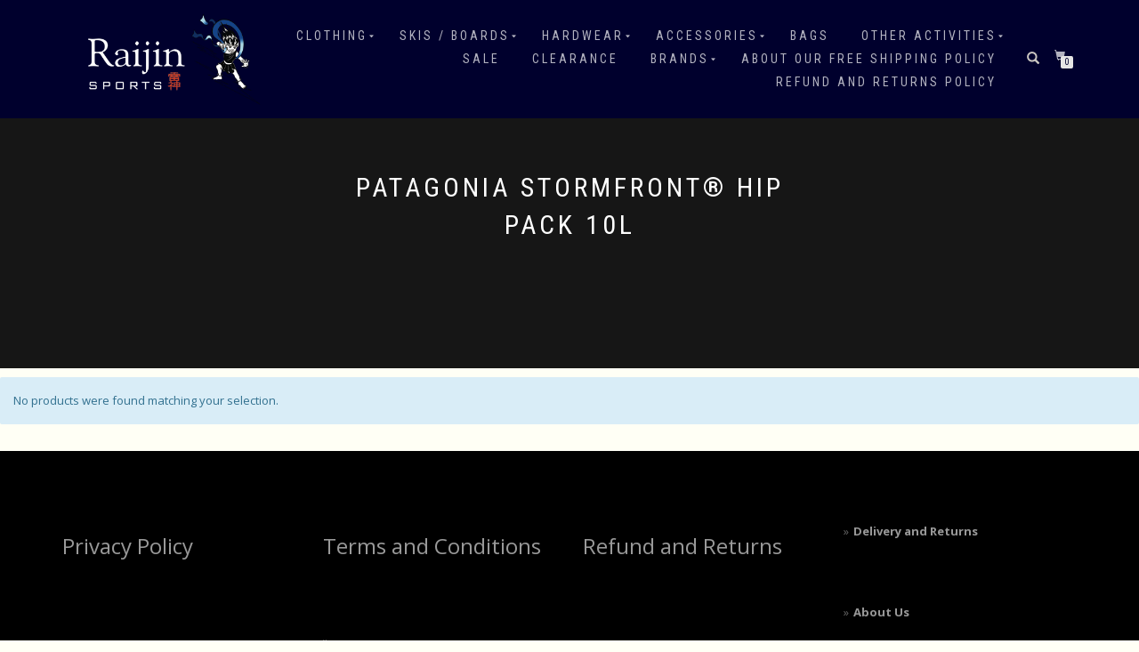

--- FILE ---
content_type: text/html; charset=UTF-8
request_url: https://raijinsports.co.uk/product-tag/patagonia-stormfront-hip-pack-10l/
body_size: 11886
content:
<!DOCTYPE html>
<html lang="en-GB">
<head>
<meta charset="UTF-8">
<meta name="viewport" content="width=device-width, initial-scale=1, maximum-scale=1">
<link rel="profile" href="http://gmpg.org/xfn/11">

<title>PATAGONIA STORMFRONT® HIP PACK 10L &#8211; Raijin Sports Online Shop</title>
<meta name='robots' content='max-image-preview:large' />
<link rel="alternate" type="application/rss+xml" title="Raijin Sports Online Shop &raquo; Feed" href="https://raijinsports.co.uk/feed/" />
<link rel="alternate" type="application/rss+xml" title="Raijin Sports Online Shop &raquo; Comments Feed" href="https://raijinsports.co.uk/comments/feed/" />
<link rel="alternate" type="application/rss+xml" title="Raijin Sports Online Shop &raquo; PATAGONIA STORMFRONT® HIP PACK 10L Tag Feed" href="https://raijinsports.co.uk/product-tag/patagonia-stormfront-hip-pack-10l/feed/" />
<style id='wp-img-auto-sizes-contain-inline-css' type='text/css'>
img:is([sizes=auto i],[sizes^="auto," i]){contain-intrinsic-size:3000px 1500px}
/*# sourceURL=wp-img-auto-sizes-contain-inline-css */
</style>
<style id='wp-emoji-styles-inline-css' type='text/css'>

	img.wp-smiley, img.emoji {
		display: inline !important;
		border: none !important;
		box-shadow: none !important;
		height: 1em !important;
		width: 1em !important;
		margin: 0 0.07em !important;
		vertical-align: -0.1em !important;
		background: none !important;
		padding: 0 !important;
	}
/*# sourceURL=wp-emoji-styles-inline-css */
</style>
<style id='wp-block-library-inline-css' type='text/css'>
:root{--wp-block-synced-color:#7a00df;--wp-block-synced-color--rgb:122,0,223;--wp-bound-block-color:var(--wp-block-synced-color);--wp-editor-canvas-background:#ddd;--wp-admin-theme-color:#007cba;--wp-admin-theme-color--rgb:0,124,186;--wp-admin-theme-color-darker-10:#006ba1;--wp-admin-theme-color-darker-10--rgb:0,107,160.5;--wp-admin-theme-color-darker-20:#005a87;--wp-admin-theme-color-darker-20--rgb:0,90,135;--wp-admin-border-width-focus:2px}@media (min-resolution:192dpi){:root{--wp-admin-border-width-focus:1.5px}}.wp-element-button{cursor:pointer}:root .has-very-light-gray-background-color{background-color:#eee}:root .has-very-dark-gray-background-color{background-color:#313131}:root .has-very-light-gray-color{color:#eee}:root .has-very-dark-gray-color{color:#313131}:root .has-vivid-green-cyan-to-vivid-cyan-blue-gradient-background{background:linear-gradient(135deg,#00d084,#0693e3)}:root .has-purple-crush-gradient-background{background:linear-gradient(135deg,#34e2e4,#4721fb 50%,#ab1dfe)}:root .has-hazy-dawn-gradient-background{background:linear-gradient(135deg,#faaca8,#dad0ec)}:root .has-subdued-olive-gradient-background{background:linear-gradient(135deg,#fafae1,#67a671)}:root .has-atomic-cream-gradient-background{background:linear-gradient(135deg,#fdd79a,#004a59)}:root .has-nightshade-gradient-background{background:linear-gradient(135deg,#330968,#31cdcf)}:root .has-midnight-gradient-background{background:linear-gradient(135deg,#020381,#2874fc)}:root{--wp--preset--font-size--normal:16px;--wp--preset--font-size--huge:42px}.has-regular-font-size{font-size:1em}.has-larger-font-size{font-size:2.625em}.has-normal-font-size{font-size:var(--wp--preset--font-size--normal)}.has-huge-font-size{font-size:var(--wp--preset--font-size--huge)}.has-text-align-center{text-align:center}.has-text-align-left{text-align:left}.has-text-align-right{text-align:right}.has-fit-text{white-space:nowrap!important}#end-resizable-editor-section{display:none}.aligncenter{clear:both}.items-justified-left{justify-content:flex-start}.items-justified-center{justify-content:center}.items-justified-right{justify-content:flex-end}.items-justified-space-between{justify-content:space-between}.screen-reader-text{border:0;clip-path:inset(50%);height:1px;margin:-1px;overflow:hidden;padding:0;position:absolute;width:1px;word-wrap:normal!important}.screen-reader-text:focus{background-color:#ddd;clip-path:none;color:#444;display:block;font-size:1em;height:auto;left:5px;line-height:normal;padding:15px 23px 14px;text-decoration:none;top:5px;width:auto;z-index:100000}html :where(.has-border-color){border-style:solid}html :where([style*=border-top-color]){border-top-style:solid}html :where([style*=border-right-color]){border-right-style:solid}html :where([style*=border-bottom-color]){border-bottom-style:solid}html :where([style*=border-left-color]){border-left-style:solid}html :where([style*=border-width]){border-style:solid}html :where([style*=border-top-width]){border-top-style:solid}html :where([style*=border-right-width]){border-right-style:solid}html :where([style*=border-bottom-width]){border-bottom-style:solid}html :where([style*=border-left-width]){border-left-style:solid}html :where(img[class*=wp-image-]){height:auto;max-width:100%}:where(figure){margin:0 0 1em}html :where(.is-position-sticky){--wp-admin--admin-bar--position-offset:var(--wp-admin--admin-bar--height,0px)}@media screen and (max-width:600px){html :where(.is-position-sticky){--wp-admin--admin-bar--position-offset:0px}}

/*# sourceURL=wp-block-library-inline-css */
</style><style id='wp-block-heading-inline-css' type='text/css'>
h1:where(.wp-block-heading).has-background,h2:where(.wp-block-heading).has-background,h3:where(.wp-block-heading).has-background,h4:where(.wp-block-heading).has-background,h5:where(.wp-block-heading).has-background,h6:where(.wp-block-heading).has-background{padding:1.25em 2.375em}h1.has-text-align-left[style*=writing-mode]:where([style*=vertical-lr]),h1.has-text-align-right[style*=writing-mode]:where([style*=vertical-rl]),h2.has-text-align-left[style*=writing-mode]:where([style*=vertical-lr]),h2.has-text-align-right[style*=writing-mode]:where([style*=vertical-rl]),h3.has-text-align-left[style*=writing-mode]:where([style*=vertical-lr]),h3.has-text-align-right[style*=writing-mode]:where([style*=vertical-rl]),h4.has-text-align-left[style*=writing-mode]:where([style*=vertical-lr]),h4.has-text-align-right[style*=writing-mode]:where([style*=vertical-rl]),h5.has-text-align-left[style*=writing-mode]:where([style*=vertical-lr]),h5.has-text-align-right[style*=writing-mode]:where([style*=vertical-rl]),h6.has-text-align-left[style*=writing-mode]:where([style*=vertical-lr]),h6.has-text-align-right[style*=writing-mode]:where([style*=vertical-rl]){rotate:180deg}
/*# sourceURL=https://raijinsports.co.uk/wp-includes/blocks/heading/style.min.css */
</style>
<style id='wp-block-list-inline-css' type='text/css'>
ol,ul{box-sizing:border-box}:root :where(.wp-block-list.has-background){padding:1.25em 2.375em}
/*# sourceURL=https://raijinsports.co.uk/wp-includes/blocks/list/style.min.css */
</style>
<link rel='stylesheet' id='wc-blocks-style-css' href='https://raijinsports.co.uk/wp-content/plugins/woocommerce/assets/client/blocks/wc-blocks.css?ver=wc-10.4.3' type='text/css' media='all' />
<style id='global-styles-inline-css' type='text/css'>
:root{--wp--preset--aspect-ratio--square: 1;--wp--preset--aspect-ratio--4-3: 4/3;--wp--preset--aspect-ratio--3-4: 3/4;--wp--preset--aspect-ratio--3-2: 3/2;--wp--preset--aspect-ratio--2-3: 2/3;--wp--preset--aspect-ratio--16-9: 16/9;--wp--preset--aspect-ratio--9-16: 9/16;--wp--preset--color--black: #000000;--wp--preset--color--cyan-bluish-gray: #abb8c3;--wp--preset--color--white: #ffffff;--wp--preset--color--pale-pink: #f78da7;--wp--preset--color--vivid-red: #cf2e2e;--wp--preset--color--luminous-vivid-orange: #ff6900;--wp--preset--color--luminous-vivid-amber: #fcb900;--wp--preset--color--light-green-cyan: #7bdcb5;--wp--preset--color--vivid-green-cyan: #00d084;--wp--preset--color--pale-cyan-blue: #8ed1fc;--wp--preset--color--vivid-cyan-blue: #0693e3;--wp--preset--color--vivid-purple: #9b51e0;--wp--preset--gradient--vivid-cyan-blue-to-vivid-purple: linear-gradient(135deg,rgb(6,147,227) 0%,rgb(155,81,224) 100%);--wp--preset--gradient--light-green-cyan-to-vivid-green-cyan: linear-gradient(135deg,rgb(122,220,180) 0%,rgb(0,208,130) 100%);--wp--preset--gradient--luminous-vivid-amber-to-luminous-vivid-orange: linear-gradient(135deg,rgb(252,185,0) 0%,rgb(255,105,0) 100%);--wp--preset--gradient--luminous-vivid-orange-to-vivid-red: linear-gradient(135deg,rgb(255,105,0) 0%,rgb(207,46,46) 100%);--wp--preset--gradient--very-light-gray-to-cyan-bluish-gray: linear-gradient(135deg,rgb(238,238,238) 0%,rgb(169,184,195) 100%);--wp--preset--gradient--cool-to-warm-spectrum: linear-gradient(135deg,rgb(74,234,220) 0%,rgb(151,120,209) 20%,rgb(207,42,186) 40%,rgb(238,44,130) 60%,rgb(251,105,98) 80%,rgb(254,248,76) 100%);--wp--preset--gradient--blush-light-purple: linear-gradient(135deg,rgb(255,206,236) 0%,rgb(152,150,240) 100%);--wp--preset--gradient--blush-bordeaux: linear-gradient(135deg,rgb(254,205,165) 0%,rgb(254,45,45) 50%,rgb(107,0,62) 100%);--wp--preset--gradient--luminous-dusk: linear-gradient(135deg,rgb(255,203,112) 0%,rgb(199,81,192) 50%,rgb(65,88,208) 100%);--wp--preset--gradient--pale-ocean: linear-gradient(135deg,rgb(255,245,203) 0%,rgb(182,227,212) 50%,rgb(51,167,181) 100%);--wp--preset--gradient--electric-grass: linear-gradient(135deg,rgb(202,248,128) 0%,rgb(113,206,126) 100%);--wp--preset--gradient--midnight: linear-gradient(135deg,rgb(2,3,129) 0%,rgb(40,116,252) 100%);--wp--preset--font-size--small: 13px;--wp--preset--font-size--medium: 20px;--wp--preset--font-size--large: 36px;--wp--preset--font-size--x-large: 42px;--wp--preset--spacing--20: 0.44rem;--wp--preset--spacing--30: 0.67rem;--wp--preset--spacing--40: 1rem;--wp--preset--spacing--50: 1.5rem;--wp--preset--spacing--60: 2.25rem;--wp--preset--spacing--70: 3.38rem;--wp--preset--spacing--80: 5.06rem;--wp--preset--shadow--natural: 6px 6px 9px rgba(0, 0, 0, 0.2);--wp--preset--shadow--deep: 12px 12px 50px rgba(0, 0, 0, 0.4);--wp--preset--shadow--sharp: 6px 6px 0px rgba(0, 0, 0, 0.2);--wp--preset--shadow--outlined: 6px 6px 0px -3px rgb(255, 255, 255), 6px 6px rgb(0, 0, 0);--wp--preset--shadow--crisp: 6px 6px 0px rgb(0, 0, 0);}:where(.is-layout-flex){gap: 0.5em;}:where(.is-layout-grid){gap: 0.5em;}body .is-layout-flex{display: flex;}.is-layout-flex{flex-wrap: wrap;align-items: center;}.is-layout-flex > :is(*, div){margin: 0;}body .is-layout-grid{display: grid;}.is-layout-grid > :is(*, div){margin: 0;}:where(.wp-block-columns.is-layout-flex){gap: 2em;}:where(.wp-block-columns.is-layout-grid){gap: 2em;}:where(.wp-block-post-template.is-layout-flex){gap: 1.25em;}:where(.wp-block-post-template.is-layout-grid){gap: 1.25em;}.has-black-color{color: var(--wp--preset--color--black) !important;}.has-cyan-bluish-gray-color{color: var(--wp--preset--color--cyan-bluish-gray) !important;}.has-white-color{color: var(--wp--preset--color--white) !important;}.has-pale-pink-color{color: var(--wp--preset--color--pale-pink) !important;}.has-vivid-red-color{color: var(--wp--preset--color--vivid-red) !important;}.has-luminous-vivid-orange-color{color: var(--wp--preset--color--luminous-vivid-orange) !important;}.has-luminous-vivid-amber-color{color: var(--wp--preset--color--luminous-vivid-amber) !important;}.has-light-green-cyan-color{color: var(--wp--preset--color--light-green-cyan) !important;}.has-vivid-green-cyan-color{color: var(--wp--preset--color--vivid-green-cyan) !important;}.has-pale-cyan-blue-color{color: var(--wp--preset--color--pale-cyan-blue) !important;}.has-vivid-cyan-blue-color{color: var(--wp--preset--color--vivid-cyan-blue) !important;}.has-vivid-purple-color{color: var(--wp--preset--color--vivid-purple) !important;}.has-black-background-color{background-color: var(--wp--preset--color--black) !important;}.has-cyan-bluish-gray-background-color{background-color: var(--wp--preset--color--cyan-bluish-gray) !important;}.has-white-background-color{background-color: var(--wp--preset--color--white) !important;}.has-pale-pink-background-color{background-color: var(--wp--preset--color--pale-pink) !important;}.has-vivid-red-background-color{background-color: var(--wp--preset--color--vivid-red) !important;}.has-luminous-vivid-orange-background-color{background-color: var(--wp--preset--color--luminous-vivid-orange) !important;}.has-luminous-vivid-amber-background-color{background-color: var(--wp--preset--color--luminous-vivid-amber) !important;}.has-light-green-cyan-background-color{background-color: var(--wp--preset--color--light-green-cyan) !important;}.has-vivid-green-cyan-background-color{background-color: var(--wp--preset--color--vivid-green-cyan) !important;}.has-pale-cyan-blue-background-color{background-color: var(--wp--preset--color--pale-cyan-blue) !important;}.has-vivid-cyan-blue-background-color{background-color: var(--wp--preset--color--vivid-cyan-blue) !important;}.has-vivid-purple-background-color{background-color: var(--wp--preset--color--vivid-purple) !important;}.has-black-border-color{border-color: var(--wp--preset--color--black) !important;}.has-cyan-bluish-gray-border-color{border-color: var(--wp--preset--color--cyan-bluish-gray) !important;}.has-white-border-color{border-color: var(--wp--preset--color--white) !important;}.has-pale-pink-border-color{border-color: var(--wp--preset--color--pale-pink) !important;}.has-vivid-red-border-color{border-color: var(--wp--preset--color--vivid-red) !important;}.has-luminous-vivid-orange-border-color{border-color: var(--wp--preset--color--luminous-vivid-orange) !important;}.has-luminous-vivid-amber-border-color{border-color: var(--wp--preset--color--luminous-vivid-amber) !important;}.has-light-green-cyan-border-color{border-color: var(--wp--preset--color--light-green-cyan) !important;}.has-vivid-green-cyan-border-color{border-color: var(--wp--preset--color--vivid-green-cyan) !important;}.has-pale-cyan-blue-border-color{border-color: var(--wp--preset--color--pale-cyan-blue) !important;}.has-vivid-cyan-blue-border-color{border-color: var(--wp--preset--color--vivid-cyan-blue) !important;}.has-vivid-purple-border-color{border-color: var(--wp--preset--color--vivid-purple) !important;}.has-vivid-cyan-blue-to-vivid-purple-gradient-background{background: var(--wp--preset--gradient--vivid-cyan-blue-to-vivid-purple) !important;}.has-light-green-cyan-to-vivid-green-cyan-gradient-background{background: var(--wp--preset--gradient--light-green-cyan-to-vivid-green-cyan) !important;}.has-luminous-vivid-amber-to-luminous-vivid-orange-gradient-background{background: var(--wp--preset--gradient--luminous-vivid-amber-to-luminous-vivid-orange) !important;}.has-luminous-vivid-orange-to-vivid-red-gradient-background{background: var(--wp--preset--gradient--luminous-vivid-orange-to-vivid-red) !important;}.has-very-light-gray-to-cyan-bluish-gray-gradient-background{background: var(--wp--preset--gradient--very-light-gray-to-cyan-bluish-gray) !important;}.has-cool-to-warm-spectrum-gradient-background{background: var(--wp--preset--gradient--cool-to-warm-spectrum) !important;}.has-blush-light-purple-gradient-background{background: var(--wp--preset--gradient--blush-light-purple) !important;}.has-blush-bordeaux-gradient-background{background: var(--wp--preset--gradient--blush-bordeaux) !important;}.has-luminous-dusk-gradient-background{background: var(--wp--preset--gradient--luminous-dusk) !important;}.has-pale-ocean-gradient-background{background: var(--wp--preset--gradient--pale-ocean) !important;}.has-electric-grass-gradient-background{background: var(--wp--preset--gradient--electric-grass) !important;}.has-midnight-gradient-background{background: var(--wp--preset--gradient--midnight) !important;}.has-small-font-size{font-size: var(--wp--preset--font-size--small) !important;}.has-medium-font-size{font-size: var(--wp--preset--font-size--medium) !important;}.has-large-font-size{font-size: var(--wp--preset--font-size--large) !important;}.has-x-large-font-size{font-size: var(--wp--preset--font-size--x-large) !important;}
/*# sourceURL=global-styles-inline-css */
</style>

<style id='classic-theme-styles-inline-css' type='text/css'>
/*! This file is auto-generated */
.wp-block-button__link{color:#fff;background-color:#32373c;border-radius:9999px;box-shadow:none;text-decoration:none;padding:calc(.667em + 2px) calc(1.333em + 2px);font-size:1.125em}.wp-block-file__button{background:#32373c;color:#fff;text-decoration:none}
/*# sourceURL=/wp-includes/css/classic-themes.min.css */
</style>
<style id='woocommerce-inline-inline-css' type='text/css'>
.woocommerce form .form-row .required { visibility: visible; }
/*# sourceURL=woocommerce-inline-inline-css */
</style>
<link rel='stylesheet' id='bootstrap-css' href='https://raijinsports.co.uk/wp-content/themes/shop-isle-pro/assets/bootstrap/css/bootstrap.min.css?ver=20120208' type='text/css' media='all' />
<link rel='stylesheet' id='magnific-popup-css' href='https://raijinsports.co.uk/wp-content/themes/shop-isle-pro/assets/css/vendor/magnific-popup.min.css?ver=20120208' type='text/css' media='all' />
<link rel='stylesheet' id='flexslider-css' href='https://raijinsports.co.uk/wp-content/themes/shop-isle-pro/assets/css/vendor/flexslider.min.css?ver=20120208' type='text/css' media='all' />
<link rel='stylesheet' id='owl-carousel-css' href='https://raijinsports.co.uk/wp-content/themes/shop-isle-pro/assets/css/vendor/owl.carousel.min.css?ver=2.1.7' type='text/css' media='all' />
<link rel='stylesheet' id='shop-isle-animate-css' href='https://raijinsports.co.uk/wp-content/themes/shop-isle-pro/assets/css/vendor/animate.min.css?ver=20120208' type='text/css' media='all' />
<link rel='stylesheet' id='shop-isle-main-style-css' href='https://raijinsports.co.uk/wp-content/themes/shop-isle-pro/assets/css/style.min.css?ver=2.2.56' type='text/css' media='all' />
<link rel='stylesheet' id='shop-isle-style-css' href='https://raijinsports.co.uk/wp-content/themes/shop-isle-pro/style.css?ver=2.2.56' type='text/css' media='all' />
<link rel='stylesheet' id='shop-isle-woocommerce-brands-style-css' href='https://raijinsports.co.uk/wp-content/themes/shop-isle-pro/inc/woocommerce/css/brands.css?ver=6.9' type='text/css' media='all' />
<link rel='stylesheet' id='shop-isle-woocommerce-style1-css' href='https://raijinsports.co.uk/wp-content/themes/shop-isle-pro/inc/woocommerce/css/woocommerce.css?ver=11' type='text/css' media='all' />
<script type="text/javascript" src="https://raijinsports.co.uk/wp-includes/js/jquery/jquery.min.js?ver=3.7.1" id="jquery-core-js"></script>
<script type="text/javascript" src="https://raijinsports.co.uk/wp-includes/js/jquery/jquery-migrate.min.js?ver=3.4.1" id="jquery-migrate-js"></script>
<script type="text/javascript" src="https://raijinsports.co.uk/wp-content/plugins/woocommerce/assets/js/jquery-blockui/jquery.blockUI.min.js?ver=2.7.0-wc.10.4.3" id="wc-jquery-blockui-js" defer="defer" data-wp-strategy="defer"></script>
<script type="text/javascript" id="wc-add-to-cart-js-extra">
/* <![CDATA[ */
var wc_add_to_cart_params = {"ajax_url":"/wp-admin/admin-ajax.php","wc_ajax_url":"/?wc-ajax=%%endpoint%%","i18n_view_cart":"View basket","cart_url":"https://raijinsports.co.uk/cart/","is_cart":"","cart_redirect_after_add":"yes"};
//# sourceURL=wc-add-to-cart-js-extra
/* ]]> */
</script>
<script type="text/javascript" src="https://raijinsports.co.uk/wp-content/plugins/woocommerce/assets/js/frontend/add-to-cart.min.js?ver=10.4.3" id="wc-add-to-cart-js" defer="defer" data-wp-strategy="defer"></script>
<script type="text/javascript" src="https://raijinsports.co.uk/wp-content/plugins/woocommerce/assets/js/js-cookie/js.cookie.min.js?ver=2.1.4-wc.10.4.3" id="wc-js-cookie-js" defer="defer" data-wp-strategy="defer"></script>
<script type="text/javascript" id="woocommerce-js-extra">
/* <![CDATA[ */
var woocommerce_params = {"ajax_url":"/wp-admin/admin-ajax.php","wc_ajax_url":"/?wc-ajax=%%endpoint%%","i18n_password_show":"Show password","i18n_password_hide":"Hide password"};
//# sourceURL=woocommerce-js-extra
/* ]]> */
</script>
<script type="text/javascript" src="https://raijinsports.co.uk/wp-content/plugins/woocommerce/assets/js/frontend/woocommerce.min.js?ver=10.4.3" id="woocommerce-js" defer="defer" data-wp-strategy="defer"></script>
<script type="text/javascript" id="WCPAY_ASSETS-js-extra">
/* <![CDATA[ */
var wcpayAssets = {"url":"https://raijinsports.co.uk/wp-content/plugins/woocommerce-payments/dist/"};
//# sourceURL=WCPAY_ASSETS-js-extra
/* ]]> */
</script>
<link rel="https://api.w.org/" href="https://raijinsports.co.uk/wp-json/" /><link rel="alternate" title="JSON" type="application/json" href="https://raijinsports.co.uk/wp-json/wp/v2/product_tag/1153" /><link rel="EditURI" type="application/rsd+xml" title="RSD" href="https://raijinsports.co.uk/xmlrpc.php?rsd" />
<meta name="generator" content="WordPress 6.9" />
<meta name="generator" content="WooCommerce 10.4.3" />
<style>[class*=" icon-oc-"],[class^=icon-oc-]{speak:none;font-style:normal;font-weight:400;font-variant:normal;text-transform:none;line-height:1;-webkit-font-smoothing:antialiased;-moz-osx-font-smoothing:grayscale}.icon-oc-one-com-white-32px-fill:before{content:"901"}.icon-oc-one-com:before{content:"900"}#one-com-icon,.toplevel_page_onecom-wp .wp-menu-image{speak:none;display:flex;align-items:center;justify-content:center;text-transform:none;line-height:1;-webkit-font-smoothing:antialiased;-moz-osx-font-smoothing:grayscale}.onecom-wp-admin-bar-item>a,.toplevel_page_onecom-wp>.wp-menu-name{font-size:16px;font-weight:400;line-height:1}.toplevel_page_onecom-wp>.wp-menu-name img{width:69px;height:9px;}.wp-submenu-wrap.wp-submenu>.wp-submenu-head>img{width:88px;height:auto}.onecom-wp-admin-bar-item>a img{height:7px!important}.onecom-wp-admin-bar-item>a img,.toplevel_page_onecom-wp>.wp-menu-name img{opacity:.8}.onecom-wp-admin-bar-item.hover>a img,.toplevel_page_onecom-wp.wp-has-current-submenu>.wp-menu-name img,li.opensub>a.toplevel_page_onecom-wp>.wp-menu-name img{opacity:1}#one-com-icon:before,.onecom-wp-admin-bar-item>a:before,.toplevel_page_onecom-wp>.wp-menu-image:before{content:'';position:static!important;background-color:rgba(240,245,250,.4);border-radius:102px;width:18px;height:18px;padding:0!important}.onecom-wp-admin-bar-item>a:before{width:14px;height:14px}.onecom-wp-admin-bar-item.hover>a:before,.toplevel_page_onecom-wp.opensub>a>.wp-menu-image:before,.toplevel_page_onecom-wp.wp-has-current-submenu>.wp-menu-image:before{background-color:#76b82a}.onecom-wp-admin-bar-item>a{display:inline-flex!important;align-items:center;justify-content:center}#one-com-logo-wrapper{font-size:4em}#one-com-icon{vertical-align:middle}.imagify-welcome{display:none !important;}</style><style id="shop_isle_customizr_pallete" type="text/css">body, section#latest .amount, section.home-product-slider .amount, section.shortcodes .amount { font-size:13px}
			.navbar-custom,
			.header-shopping-cart,
			.navbar-custom .sub-menu, 
			.navbar-custom .children,
			.onsale,
		    .header-search-input{
				background: rgba(219,158,54,.9);
			}
			.shop_isle_footer_sidebar,
			 footer.footer {
				background-color: rgb(219, 158, 54) !important;
			}
			.page .navbar-custom {
				background: rgba(219,158,54,.9) !important;
			}
		
			.module-title,
			.widget .widget-title,
			 .post-title a,
			 .single-product .product_title,
			 .related.products h2, 
			 .upsells.products h2 {
				color: rgb(16, 91, 99);
			}
		
			body,
			a,
			.main,
			.module-subtitle {
				color: rgb(16, 91, 99);
			}
			.widget_calendar thead th {
				background: rgb(16, 91, 99);
			}
		
			.product .product-button-wrap .add_to_cart_button, 
			ul.products li.product .product-button-wrap .button.product_type_simple, 
			.shop-item .product-button-wrap .add_to_cart_button,
			.btn.btn-b,
			#comments input[type="submit"], 
			button[type="submit"],
			#comments input[type="submit"]:hover, 
			button[type="submit"]:hover,
			#payment .place-order .button,
			table.cart td.actions input[name="update_cart"],
			.wc-proceed-to-checkout .button.checkout-button:hover,
			.wc-proceed-to-checkout .button.checkout-button,
		    .header-shopping-cart .widget_shopping_cart p.buttons a,
		    .shop-item .product-button-wrap .product_type_simple,
		    ul.products li.product .product-button-wrap .product_type_variable,
	        ul.products li.product .product-button-wrap .button.product_type_grouped, 
	        .shop-item .product-button-wrap .button.product_type_grouped, 
	        .shop-item .product-button-wrap .button.product_type_variable, 
	        ul.products li.product .product-button-wrap .product_type_variable,
	        .widget input[type=submit],
			.widget button[type=submit],
			.widget_shopping_cart_content .buttons a,
			.widget_price_filter .ui-slider .ui-slider-handle {
				background: rgb(189, 73, 50);
			}
			.product .product-button-wrap .add_to_cart_button:hover, 
			ul.products li.product .product-button-wrap .button.product_type_simple:hover, 
			.shop-item .product-button-wrap .add_to_cart_button:hover,
			.btn.btn-b:hover,
		    .header-shopping-cart .widget_shopping_cart p.buttons a:hover,
		    ul.products li.product .product-button-wrap .product_type_variable:hover.
            ul.products li.product .product-button-wrap .button.product_type_grouped:hover, 
	        .shop-item .product-button-wrap .button.product_type_grouped:hover, 
	        .shop-item .product-button-wrap .button.product_type_variable:hover,
	        .widget input[type=submit]:hover,
			.widget button[type=submit]:hover,
			.widget_shopping_cart_content .buttons a:hover, 
			.widget.woocommerce.widget_shopping_cart_content .button a:hover {
			    background: rgb(189, 73, 50);
			    opacity: 0.8;
			}
			a:hover {
				color: rgb(189, 73, 50);
			}
			#comments input[type="submit"]:hover, 
			button[type="submit"]:hover {
				opacity: 0.8;
			}
			.single-product div.product form.cart .button:hover,
			#payment .place-order .button:hover, 
			#payment .place-order .button:focus,
			.wc-proceed-to-checkout .button.checkout-button:hover,
			table.cart td.actions input[name="update_cart"]:hover {
				background: rgb(189, 73, 50);
				opacity: 0.8;
			}
		
			body,
			.main,
			.panel,
			.woocommerce-tabs ul.tabs li.active a {
				background-color: rgb(255, 255, 245);
			}
		
			footer.footer,
			footer.footer a,
			.bg-dark a,
		    .header-shopping-cart .widget_shopping_cart p.total,
	        .header-shopping-cart .mini_cart_item .quantity, .header-shopping-cart .mini_cart_item .quantity span,
            .header-shopping-cart .widget_shopping_cart .product_list_widget li a.remove,
            .widget_shopping_cart .product_list_widget li{
				color: rgba( 255, 255, 255, 0.6 );
			}
			footer.footer a:hover,
			.bg-dark a:hover,
			.header-shopping-cart .mini_cart_item a:hover,
			.header-shopping-cart .widget_shopping_cart .product_list_widget li a.remove:hover {
				color: #FFF;
			}
			footer.footer .divider-d {
				border-top: 1px solid rgba(32, 32, 32, 0.5);
			}
			.navbar-custom .sub-menu > li > a, 
			.navbar-custom .children > li > a,
			 .header-shopping-cart .mini_cart_item a {
				color: rgba(255, 255, 255, .7);
			}
		.page .navbar-custom, .navbar-custom, .header-shopping-cart, .navbar-custom .sub-menu, .navbar-custom .children, .header-search-input { background-color: #00002d !important; }.navbar-cart-inner .cart-item-number { color: #00002d; }.navbar-custom .nav > li > a:focus, .navbar-custom .nav > li > a:hover, .navbar-custom .nav .open > a, .navbar-custom .nav .open > a:focus, .navbar-custom .nav .open > a:hover, .navbar-custom .sub-menu > li > a:focus, .navbar-custom .sub-menu > li > a:hover, .navbar-custom .nav > li > a:hover + .dropdownmenu, .navbar-custom .nav > li > ul > li > a:hover + .dropdownmenu, .navbar-custom .nav > li.open > a + .dropdownmenu, .navbar-custom .nav > li > ul > li.open > a + .dropdownmenu, .header-search:hover .header-search-button, .navbar-cart-inner .icon-basket:hover, .header-shopping-cart .widget.woocommerce a:hover, .header-shopping-cart .widget_shopping_cart .product_list_widget li a.remove:hover, .navbar-cart-inner:hover .icon-basket, .header-shopping-cart .widget_shopping_cart p.buttons a.wc-forward:hover { color: #f2f2f2; }.shop_isle_footer_sidebar, footer.footer { background: #000000 !important; }.shop_isle_footer_sidebar, .woocommerce-Tabs-panel { background-color: #fcfcfc; }.module.module-video { padding: 130px 0px; }.shop_isle_header_title h1 a, .shop_isle_header_title h2 a { color: #ffffff; }</style>	<noscript><style>.woocommerce-product-gallery{ opacity: 1 !important; }</style></noscript>
	<style type="text/css" id="custom-background-css">
body.custom-background { background-image: url("https://raijinsports.co.uk/wp-content/uploads/2018/11/creary_r_0751_F18_BP-e1542321100723.jpg"); background-position: left top; background-size: auto; background-repeat: repeat; background-attachment: scroll; }
</style>
	<link rel="icon" href="https://raijinsports.co.uk/wp-content/uploads/2014/05/cropped-logo-new-1-32x32.png" sizes="32x32" />
<link rel="icon" href="https://raijinsports.co.uk/wp-content/uploads/2014/05/cropped-logo-new-1-192x192.png" sizes="192x192" />
<link rel="apple-touch-icon" href="https://raijinsports.co.uk/wp-content/uploads/2014/05/cropped-logo-new-1-180x180.png" />
<meta name="msapplication-TileImage" content="https://raijinsports.co.uk/wp-content/uploads/2014/05/cropped-logo-new-1-270x270.png" />
		<style type="text/css" id="wp-custom-css">
			.navbar-custom .nav li > a {
    font-size: 14px;
}		</style>
		</head>
<body class="archive tax-product_tag term-patagonia-stormfront-hip-pack-10l term-1153 custom-background wp-custom-logo wp-theme-shop-isle-pro theme-shop-isle-pro woocommerce woocommerce-page woocommerce-no-js woocommerce-active">

	
	<!-- Preloader -->
	
	<header class="header ">
			<!-- Navigation start -->
		<nav class="navbar navbar-custom navbar-fixed-top " role="navigation">

		<div class="container">
		<div class="header-container">

		<div class="navbar-header">
		<div class="shop_isle_header_title"><div class="shop-isle-header-title-inner"><a href="https://raijinsports.co.uk/" class="custom-logo-link" rel="home"><img width="350" height="176" src="https://raijinsports.co.uk/wp-content/uploads/2018/11/cropped-cropped-logo-new-white.png" class="custom-logo" alt="Raijin Sports Online Shop" decoding="async" fetchpriority="high" srcset="https://raijinsports.co.uk/wp-content/uploads/2018/11/cropped-cropped-logo-new-white.png 350w, https://raijinsports.co.uk/wp-content/uploads/2018/11/cropped-cropped-logo-new-white-300x151.png 300w" sizes="(max-width: 350px) 100vw, 350px" /></a></div></div>
						<div type="button" class="navbar-toggle" data-toggle="collapse" data-target="#custom-collapse">
							<span class="sr-only">Toggle navigation</span>
							<span class="icon-bar"></span>
							<span class="icon-bar"></span>
							<span class="icon-bar"></span>
						</div>
					</div>

					<div class="header-menu-wrap">
						<div class="collapse navbar-collapse" id="custom-collapse">

							<ul id="menu-main-category-navigation" class="nav navbar-nav navbar-right"><li id="menu-item-4688" class="menu-item menu-item-type-taxonomy menu-item-object-product_cat menu-item-has-children menu-item-4688"><a href="https://raijinsports.co.uk/product-category/clothing/">Clothing</a>
<ul class="sub-menu">
	<li id="menu-item-9184" class="menu-item menu-item-type-taxonomy menu-item-object-product_cat menu-item-has-children menu-item-9184"><a href="https://raijinsports.co.uk/product-category/men-clothing/">Men&#8217;s Clothing</a>
	<ul class="sub-menu">
		<li id="menu-item-9187" class="menu-item menu-item-type-taxonomy menu-item-object-product_cat menu-item-9187"><a href="https://raijinsports.co.uk/product-category/men-jackets/">Men&#8217;s Jackets</a></li>
		<li id="menu-item-9202" class="menu-item menu-item-type-taxonomy menu-item-object-product_cat menu-item-9202"><a href="https://raijinsports.co.uk/product-category/men-clothing/mens-down/">Men&#8217;s Down</a></li>
		<li id="menu-item-9203" class="menu-item menu-item-type-taxonomy menu-item-object-product_cat menu-item-9203"><a href="https://raijinsports.co.uk/product-category/men-jackets/men-fleece/">Men&#8217;s Fleece</a></li>
		<li id="menu-item-9204" class="menu-item menu-item-type-taxonomy menu-item-object-product_cat menu-item-9204"><a href="https://raijinsports.co.uk/product-category/men-clothing/men-t-shirts/">Men&#8217;s Tees</a></li>
		<li id="menu-item-9201" class="menu-item menu-item-type-taxonomy menu-item-object-product_cat menu-item-9201"><a href="https://raijinsports.co.uk/product-category/men-clothing/mens-base-layers/">Men&#8217;s Base layers</a></li>
		<li id="menu-item-9195" class="menu-item menu-item-type-taxonomy menu-item-object-product_cat menu-item-9195"><a href="https://raijinsports.co.uk/product-category/men-clothing/men-pants/">Men&#8217;s Pants</a></li>
	</ul>
</li>
	<li id="menu-item-9185" class="menu-item menu-item-type-taxonomy menu-item-object-product_cat menu-item-has-children menu-item-9185"><a href="https://raijinsports.co.uk/product-category/women-clothing/">Women&#8217;s Clothing</a>
	<ul class="sub-menu">
		<li id="menu-item-9189" class="menu-item menu-item-type-taxonomy menu-item-object-product_cat menu-item-9189"><a href="https://raijinsports.co.uk/product-category/women-jackets/">Women&#8217;s Jackets</a></li>
		<li id="menu-item-9206" class="menu-item menu-item-type-taxonomy menu-item-object-product_cat menu-item-9206"><a href="https://raijinsports.co.uk/product-category/women-clothing/womens-down/">Women&#8217;s Down</a></li>
		<li id="menu-item-9207" class="menu-item menu-item-type-taxonomy menu-item-object-product_cat menu-item-9207"><a href="https://raijinsports.co.uk/product-category/women-clothing/women-fleece/">Women&#8217;s Fleece</a></li>
		<li id="menu-item-9208" class="menu-item menu-item-type-taxonomy menu-item-object-product_cat menu-item-9208"><a href="https://raijinsports.co.uk/product-category/women-clothing/womens-tees/">Women&#8217;s Tees</a></li>
		<li id="menu-item-9205" class="menu-item menu-item-type-taxonomy menu-item-object-product_cat menu-item-9205"><a href="https://raijinsports.co.uk/product-category/women-clothing/womens-base-layers/">Women&#8217;s Base layers</a></li>
		<li id="menu-item-9196" class="menu-item menu-item-type-taxonomy menu-item-object-product_cat menu-item-9196"><a href="https://raijinsports.co.uk/product-category/women-pants/">Women&#8217;s Pants</a></li>
	</ul>
</li>
	<li id="menu-item-9198" class="menu-item menu-item-type-taxonomy menu-item-object-product_cat menu-item-has-children menu-item-9198"><a href="https://raijinsports.co.uk/product-category/clothing/kids-clothing/">Kid&#8217;s Clothing</a>
	<ul class="sub-menu">
		<li id="menu-item-9199" class="menu-item menu-item-type-taxonomy menu-item-object-product_cat menu-item-9199"><a href="https://raijinsports.co.uk/product-category/clothing/kids-clothing/boys-clothing/">Boy&#8217;s Clothing</a></li>
		<li id="menu-item-9200" class="menu-item menu-item-type-taxonomy menu-item-object-product_cat menu-item-9200"><a href="https://raijinsports.co.uk/product-category/clothing/kids-clothing/girls-clothing/">Girl&#8217;s Clothing</a></li>
	</ul>
</li>
	<li id="menu-item-10154" class="menu-item menu-item-type-taxonomy menu-item-object-product_cat menu-item-has-children menu-item-10154"><a href="https://raijinsports.co.uk/product-category/clothing/ski-socks-and-shoes/">Ski Socks/ Shoes</a>
	<ul class="sub-menu">
		<li id="menu-item-4731" class="menu-item menu-item-type-taxonomy menu-item-object-product_cat menu-item-4731"><a href="https://raijinsports.co.uk/product-category/clothing/shoes/ski-socks/">Ski Socks</a></li>
		<li id="menu-item-4728" class="menu-item menu-item-type-taxonomy menu-item-object-product_cat menu-item-has-children menu-item-4728"><a href="https://raijinsports.co.uk/product-category/clothing/shoes/">Shoes</a>
		<ul class="sub-menu">
			<li id="menu-item-4729" class="menu-item menu-item-type-taxonomy menu-item-object-product_cat menu-item-4729"><a href="https://raijinsports.co.uk/product-category/clothing/shoes/shoes-for-men/">Shoes For Men</a></li>
			<li id="menu-item-4730" class="menu-item menu-item-type-taxonomy menu-item-object-product_cat menu-item-4730"><a href="https://raijinsports.co.uk/product-category/clothing/shoes/shoes-for-women/">Shoes For Women</a></li>
		</ul>
</li>
	</ul>
</li>
	<li id="menu-item-8288" class="menu-item menu-item-type-taxonomy menu-item-object-product_cat menu-item-8288"><a href="https://raijinsports.co.uk/product-category/clothing/headwear/beanies-hats/">Beanies/ Hats</a></li>
</ul>
</li>
<li id="menu-item-4886" class="menu-item menu-item-type-taxonomy menu-item-object-product_cat menu-item-has-children menu-item-4886"><a href="https://raijinsports.co.uk/product-category/skis-boards/">Skis / Boards</a>
<ul class="sub-menu">
	<li id="menu-item-4887" class="menu-item menu-item-type-taxonomy menu-item-object-product_cat menu-item-4887"><a href="https://raijinsports.co.uk/product-category/skis-boards/skis/">Skis</a></li>
	<li id="menu-item-4888" class="menu-item menu-item-type-taxonomy menu-item-object-product_cat menu-item-4888"><a href="https://raijinsports.co.uk/product-category/skis-boards/snowboards/">Snowboards</a></li>
</ul>
</li>
<li id="menu-item-9197" class="menu-item menu-item-type-taxonomy menu-item-object-product_cat menu-item-has-children menu-item-9197"><a href="https://raijinsports.co.uk/product-category/hardwear/">Hardwear</a>
<ul class="sub-menu">
	<li id="menu-item-4736" class="menu-item menu-item-type-taxonomy menu-item-object-product_cat menu-item-has-children menu-item-4736"><a href="https://raijinsports.co.uk/product-category/helmet-headwear/">Helmets</a>
	<ul class="sub-menu">
		<li id="menu-item-4737" class="menu-item menu-item-type-taxonomy menu-item-object-product_cat menu-item-4737"><a href="https://raijinsports.co.uk/product-category/helmet-headwear/helmet-for-men/">Helmets For Men</a></li>
		<li id="menu-item-4738" class="menu-item menu-item-type-taxonomy menu-item-object-product_cat menu-item-4738"><a href="https://raijinsports.co.uk/product-category/helmet-headwear/helmet-for-women/">Helmets For Women</a></li>
		<li id="menu-item-4739" class="menu-item menu-item-type-taxonomy menu-item-object-product_cat menu-item-4739"><a href="https://raijinsports.co.uk/product-category/helmet-headwear/helmet-for-kid/">Helmets For Kids</a></li>
	</ul>
</li>
	<li id="menu-item-4727" class="menu-item menu-item-type-taxonomy menu-item-object-product_cat menu-item-4727"><a href="https://raijinsports.co.uk/product-category/goggles/">Goggles</a></li>
</ul>
</li>
<li id="menu-item-10159" class="menu-item menu-item-type-taxonomy menu-item-object-product_cat menu-item-has-children menu-item-10159"><a href="https://raijinsports.co.uk/product-category/accessories/">Accessories</a>
<ul class="sub-menu">
	<li id="menu-item-4732" class="menu-item menu-item-type-taxonomy menu-item-object-product_cat menu-item-has-children menu-item-4732"><a href="https://raijinsports.co.uk/product-category/accessories/gloves-warmer/">Gloves</a>
	<ul class="sub-menu">
		<li id="menu-item-4733" class="menu-item menu-item-type-taxonomy menu-item-object-product_cat menu-item-4733"><a href="https://raijinsports.co.uk/product-category/accessories/gloves-warmer/gloves-for-men/" title="Gloves For Junior">Gloves For Men</a></li>
		<li id="menu-item-4734" class="menu-item menu-item-type-taxonomy menu-item-object-product_cat menu-item-4734"><a href="https://raijinsports.co.uk/product-category/accessories/gloves-warmer/gloves-for-women/">Gloves For Women</a></li>
		<li id="menu-item-4735" class="menu-item menu-item-type-taxonomy menu-item-object-product_cat menu-item-4735"><a href="https://raijinsports.co.uk/product-category/accessories/gloves-warmer/gloves-for-kids-to-juniors/">Gloves for Kids to Juniors</a></li>
	</ul>
</li>
	<li id="menu-item-10158" class="menu-item menu-item-type-taxonomy menu-item-object-product_cat menu-item-10158"><a href="https://raijinsports.co.uk/product-category/accessories/face-masks-neckwarmers/">Face Masks &amp; Neckwarmers</a></li>
</ul>
</li>
<li id="menu-item-8289" class="menu-item menu-item-type-taxonomy menu-item-object-product_cat menu-item-8289"><a href="https://raijinsports.co.uk/product-category/hardwear/bags/">Bags</a></li>
<li id="menu-item-9188" class="menu-item menu-item-type-taxonomy menu-item-object-product_cat menu-item-has-children menu-item-9188"><a href="https://raijinsports.co.uk/product-category/other-activities/">Other Activities</a>
<ul class="sub-menu">
	<li id="menu-item-4695" class="menu-item menu-item-type-taxonomy menu-item-object-product_cat menu-item-4695"><a href="https://raijinsports.co.uk/product-category/clothing/yoga/">Yoga</a></li>
	<li id="menu-item-4694" class="menu-item menu-item-type-taxonomy menu-item-object-product_cat menu-item-4694"><a href="https://raijinsports.co.uk/product-category/clothing/trail-running/">Trail Running</a></li>
	<li id="menu-item-4692" class="menu-item menu-item-type-taxonomy menu-item-object-product_cat menu-item-4692"><a href="https://raijinsports.co.uk/product-category/clothing/swim-wear/">Swim Wear</a></li>
</ul>
</li>
<li id="menu-item-6474" class="sale-menu menu-item menu-item-type-taxonomy menu-item-object-product_cat menu-item-6474"><a href="https://raijinsports.co.uk/product-category/sale-clearance/">Sale</a></li>
<li id="menu-item-8290" class="menu-item menu-item-type-taxonomy menu-item-object-product_cat menu-item-8290"><a href="https://raijinsports.co.uk/product-category/sale-clearance-2/">Clearance</a></li>
<li id="menu-item-9186" class="menu-item menu-item-type-taxonomy menu-item-object-product_cat menu-item-has-children menu-item-9186"><a href="https://raijinsports.co.uk/product-category/brands/">Brands</a>
<ul class="sub-menu">
	<li id="menu-item-9180" class="menu-item menu-item-type-taxonomy menu-item-object-product_tag menu-item-9180"><a href="https://raijinsports.co.uk/product-tag/patagonia/">Patagonia</a></li>
	<li id="menu-item-9190" class="menu-item menu-item-type-taxonomy menu-item-object-product_tag menu-item-9190"><a href="https://raijinsports.co.uk/product-tag/bolle/">Bollé</a></li>
	<li id="menu-item-9192" class="menu-item menu-item-type-taxonomy menu-item-object-product_tag menu-item-9192"><a href="https://raijinsports.co.uk/product-tag/bern/">Bern</a></li>
	<li id="menu-item-9466" class="menu-item menu-item-type-taxonomy menu-item-object-product_cat menu-item-9466"><a href="https://raijinsports.co.uk/product-category/brands/whitedot/">Whitedot</a></li>
	<li id="menu-item-9465" class="menu-item menu-item-type-taxonomy menu-item-object-product_cat menu-item-9465"><a href="https://raijinsports.co.uk/product-category/brands/reusch/">Reusch</a></li>
	<li id="menu-item-9464" class="menu-item menu-item-type-taxonomy menu-item-object-product_cat menu-item-9464"><a href="https://raijinsports.co.uk/product-category/brands/cebe-brands/">Cébé</a></li>
	<li id="menu-item-9193" class="menu-item menu-item-type-taxonomy menu-item-object-product_tag menu-item-9193"><a href="https://raijinsports.co.uk/product-tag/teko/">Teko</a></li>
</ul>
</li>
<li id="menu-item-15350" class="menu-item menu-item-type-post_type menu-item-object-page menu-item-15350"><a href="https://raijinsports.co.uk/about-our-free-shipping-policy/">About our free shipping policy</a></li>
<li id="menu-item-23225" class="menu-item menu-item-type-post_type menu-item-object-page menu-item-23225"><a href="https://raijinsports.co.uk/refund_returns/">Refund and Returns Policy</a></li>
</ul>
						</div>
					</div>

											<div class="navbar-cart">

							<div class="header-search">
								<div class="glyphicon glyphicon-search header-search-button"></div>
								<div class="header-search-input">
									<form role="search" method="get" class="woocommerce-product-search" action="https://raijinsports.co.uk/">
										<input type="search" class="search-field" placeholder="Search Products&hellip;" value="" name="s" title="Search for:" />
										<input type="submit" value="Search" />
										<input type="hidden" name="post_type" value="product" />
									</form>
								</div>
							</div>

															<div class="navbar-cart-inner">
									<a href="https://raijinsports.co.uk/cart/" title="View your shopping basket" class="cart-contents">
										<span class="icon-basket"></span>
										<span class="cart-item-number">0</span>
									</a>
									<div class="header-shopping-cart"><div class="widget woocommerce widget_shopping_cart"> <div class="widget_shopping_cart_content"></div></div></div>								</div>
							
						</div>
					
				</div>
			</div>

		</nav>
		<!-- Navigation end -->
		
	
	</header>
<div class="main"><header class="woocommerce-products-header">
			<h1 class="woocommerce-products-header__title page-title"><section class="page-header-module module bg-dark"><div class="container"><div class="row"><div class="col-sm-6 col-sm-offset-3"><h1 class="module-title font-alt">PATAGONIA STORMFRONT® HIP PACK 10L</h1></div></div><!-- .row --></div></section></h1>
	
	</header>
<div class="woocommerce-no-products-found">
	
	<div class="woocommerce-info" role="status">
		No products were found matching your selection.	</div>
</div>
		</div><!-- .main -->

		
	</div><div class="bottom-page-wrap">		<!-- Widgets start -->

		
		<div class="module-small bg-dark shop_isle_footer_sidebar">
			<div class="container">
				<div class="row">

											<div class="col-sm-6 col-md-3 footer-sidebar-wrap">
							<div id="block-11" class="widget widget_block">
<h3 class="wp-block-heading"><a href="https://raijinsports.co.uk/privacy/">Privacy Policy</a></h3>
</div>						</div>
										<!-- Widgets end -->

											<div class="col-sm-6 col-md-3 footer-sidebar-wrap">
							<div id="block-7" class="widget widget_block">
<h3 class="wp-block-heading"><a href="https://raijinsports.co.uk/terms/">Terms and Conditions</a></h3>
</div><div id="block-8" class="widget widget_block">
<ul class="wp-block-list">
<li></li>
</ul>
</div>						</div>
										<!-- Widgets end -->

											<div class="col-sm-6 col-md-3 footer-sidebar-wrap">
							<div id="block-9" class="widget widget_block">
<h3 class="wp-block-heading"><a href="https://raijinsports.co.uk/refund_returns/">Refund and Returns</a></h3>
</div>						</div>
										<!-- Widgets end -->


											<div class="col-sm-6 col-md-3 footer-sidebar-wrap">
							<div id="block-253" class="widget widget_block">
<ul class="wp-block-list">
<li><strong><a href="https://raijinsports.co.uk/delivery-information/">Delivery and Returns</a></strong></li>
</ul>
</div><div id="block-235" class="widget widget_block">
<ul class="wp-block-list">
<li><strong><a href="https://raijinsports.co.uk/us/">About Us</a></strong></li>
</ul>
</div><div id="block-252" class="widget widget_block">
<ul class="wp-block-list">
<li><strong><a href="https://raijinsports.co.uk/customer-care/">Contact Us</a></strong></li>
</ul>
</div>						</div>
										<!-- Widgets end -->

				</div><!-- .row -->
			</div>
		</div>

	
		<div style="display: none"></div>		<!-- Footer start -->
		<footer class="footer bg-dark">
			<!-- Divider -->
			<hr class="divider-d">
			<!-- Divider -->
			<div class="container">

				<div class="row">

					<div class="col-sm-6"><p class="copyright font-alt">Raijin sports© - +44 (0)207 371 7520 - info@raijinsports.co.uk  -                                                          hosted by ONE.com</p></div><div class="col-sm-6"><div class="footer-social-links"><a href="https://twitter.com/RaijinSports" target="_blank"><span class="social_twitter"></span></a><a href="https://www.facebook.com/RaijinSports/" target="_blank"><span class="social_facebook"></span></a></div></div>				</div><!-- .row -->

			</div>
		</footer>
		<!-- Footer end -->
		</div><!-- .bottom-page-wrap -->
	</div>
	<!-- Wrapper end -->
	<!-- Scroll-up -->
	<div class="scroll-up">
		<a href="#totop"><i class="arrow_carrot-2up"></i></a>
	</div>

	
<script type="speculationrules">
{"prefetch":[{"source":"document","where":{"and":[{"href_matches":"/*"},{"not":{"href_matches":["/wp-*.php","/wp-admin/*","/wp-content/uploads/*","/wp-content/*","/wp-content/plugins/*","/wp-content/themes/shop-isle-pro/*","/*\\?(.+)"]}},{"not":{"selector_matches":"a[rel~=\"nofollow\"]"}},{"not":{"selector_matches":".no-prefetch, .no-prefetch a"}}]},"eagerness":"conservative"}]}
</script>

	<script type='text/javascript'>
		(function () {
			var c = document.body.className;
			c = c.replace(/woocommerce-no-js/, 'woocommerce-js');
			document.body.className = c;
		})();
	</script>
	<script type="text/javascript" src="https://raijinsports.co.uk/wp-content/themes/shop-isle-pro/assets/bootstrap/js/bootstrap.min.js?ver=20120208" id="bootstrap-js-js"></script>
<script type="text/javascript" src="https://raijinsports.co.uk/wp-content/themes/shop-isle-pro/assets/js/vendor/jquery.mb.YTPlayer.min.js?ver=20120208" id="jquery-mb-YTPlayer-js"></script>
<script type="text/javascript" src="https://raijinsports.co.uk/wp-content/themes/shop-isle-pro/assets/js/vendor/jqBootstrapValidation.min.js?ver=20120208" id="jqBootstrapValidation-js"></script>
<script type="text/javascript" src="https://raijinsports.co.uk/wp-content/plugins/woocommerce/assets/js/flexslider/jquery.flexslider.min.js?ver=2.7.2-wc.10.4.3" id="wc-flexslider-js" data-wp-strategy="defer"></script>
<script type="text/javascript" src="https://raijinsports.co.uk/wp-content/themes/shop-isle-pro/assets/js/vendor/jquery.magnific-popup.min.js?ver=20120208" id="magnific-popup-js"></script>
<script type="text/javascript" src="https://raijinsports.co.uk/wp-content/themes/shop-isle-pro/assets/js/vendor/jquery.fitvids.min.js?ver=20120208" id="fitvids-js"></script>
<script type="text/javascript" src="https://raijinsports.co.uk/wp-content/themes/shop-isle-pro/assets/js/vendor/smoothscroll.min.js?ver=20120208" id="smoothscroll-js"></script>
<script type="text/javascript" src="https://raijinsports.co.uk/wp-content/themes/shop-isle-pro/assets/js/vendor/owl.carousel.min.js?ver=2.1.8" id="owl-carousel-js-js"></script>
<script type="text/javascript" src="https://raijinsports.co.uk/wp-content/themes/shop-isle-pro/assets/js/custom.min.js?ver=20180411" id="shop-isle-custom-js"></script>
<script type="text/javascript" src="https://raijinsports.co.uk/wp-content/themes/shop-isle-pro/js/navigation.min.js?ver=20120208" id="shop-isle-navigation-js"></script>
<script type="text/javascript" src="https://raijinsports.co.uk/wp-content/themes/shop-isle-pro/js/skip-link-focus-fix.min.js?ver=20130118" id="shop-isle-skip-link-focus-fix-js"></script>
<script type="text/javascript" src="https://raijinsports.co.uk/wp-content/plugins/woocommerce/assets/js/sourcebuster/sourcebuster.min.js?ver=10.4.3" id="sourcebuster-js-js"></script>
<script type="text/javascript" id="wc-order-attribution-js-extra">
/* <![CDATA[ */
var wc_order_attribution = {"params":{"lifetime":1.0000000000000000818030539140313095458623138256371021270751953125e-5,"session":30,"base64":false,"ajaxurl":"https://raijinsports.co.uk/wp-admin/admin-ajax.php","prefix":"wc_order_attribution_","allowTracking":true},"fields":{"source_type":"current.typ","referrer":"current_add.rf","utm_campaign":"current.cmp","utm_source":"current.src","utm_medium":"current.mdm","utm_content":"current.cnt","utm_id":"current.id","utm_term":"current.trm","utm_source_platform":"current.plt","utm_creative_format":"current.fmt","utm_marketing_tactic":"current.tct","session_entry":"current_add.ep","session_start_time":"current_add.fd","session_pages":"session.pgs","session_count":"udata.vst","user_agent":"udata.uag"}};
//# sourceURL=wc-order-attribution-js-extra
/* ]]> */
</script>
<script type="text/javascript" src="https://raijinsports.co.uk/wp-content/plugins/woocommerce/assets/js/frontend/order-attribution.min.js?ver=10.4.3" id="wc-order-attribution-js"></script>
<script type="text/javascript" id="wc-cart-fragments-js-extra">
/* <![CDATA[ */
var wc_cart_fragments_params = {"ajax_url":"/wp-admin/admin-ajax.php","wc_ajax_url":"/?wc-ajax=%%endpoint%%","cart_hash_key":"wc_cart_hash_336029178fe62695d16868dc56d00cca","fragment_name":"wc_fragments_336029178fe62695d16868dc56d00cca","request_timeout":"5000"};
//# sourceURL=wc-cart-fragments-js-extra
/* ]]> */
</script>
<script type="text/javascript" src="https://raijinsports.co.uk/wp-content/plugins/woocommerce/assets/js/frontend/cart-fragments.min.js?ver=10.4.3" id="wc-cart-fragments-js" defer="defer" data-wp-strategy="defer"></script>
<script id="wp-emoji-settings" type="application/json">
{"baseUrl":"https://s.w.org/images/core/emoji/17.0.2/72x72/","ext":".png","svgUrl":"https://s.w.org/images/core/emoji/17.0.2/svg/","svgExt":".svg","source":{"concatemoji":"https://raijinsports.co.uk/wp-includes/js/wp-emoji-release.min.js?ver=6.9"}}
</script>
<script type="module">
/* <![CDATA[ */
/*! This file is auto-generated */
const a=JSON.parse(document.getElementById("wp-emoji-settings").textContent),o=(window._wpemojiSettings=a,"wpEmojiSettingsSupports"),s=["flag","emoji"];function i(e){try{var t={supportTests:e,timestamp:(new Date).valueOf()};sessionStorage.setItem(o,JSON.stringify(t))}catch(e){}}function c(e,t,n){e.clearRect(0,0,e.canvas.width,e.canvas.height),e.fillText(t,0,0);t=new Uint32Array(e.getImageData(0,0,e.canvas.width,e.canvas.height).data);e.clearRect(0,0,e.canvas.width,e.canvas.height),e.fillText(n,0,0);const a=new Uint32Array(e.getImageData(0,0,e.canvas.width,e.canvas.height).data);return t.every((e,t)=>e===a[t])}function p(e,t){e.clearRect(0,0,e.canvas.width,e.canvas.height),e.fillText(t,0,0);var n=e.getImageData(16,16,1,1);for(let e=0;e<n.data.length;e++)if(0!==n.data[e])return!1;return!0}function u(e,t,n,a){switch(t){case"flag":return n(e,"\ud83c\udff3\ufe0f\u200d\u26a7\ufe0f","\ud83c\udff3\ufe0f\u200b\u26a7\ufe0f")?!1:!n(e,"\ud83c\udde8\ud83c\uddf6","\ud83c\udde8\u200b\ud83c\uddf6")&&!n(e,"\ud83c\udff4\udb40\udc67\udb40\udc62\udb40\udc65\udb40\udc6e\udb40\udc67\udb40\udc7f","\ud83c\udff4\u200b\udb40\udc67\u200b\udb40\udc62\u200b\udb40\udc65\u200b\udb40\udc6e\u200b\udb40\udc67\u200b\udb40\udc7f");case"emoji":return!a(e,"\ud83e\u1fac8")}return!1}function f(e,t,n,a){let r;const o=(r="undefined"!=typeof WorkerGlobalScope&&self instanceof WorkerGlobalScope?new OffscreenCanvas(300,150):document.createElement("canvas")).getContext("2d",{willReadFrequently:!0}),s=(o.textBaseline="top",o.font="600 32px Arial",{});return e.forEach(e=>{s[e]=t(o,e,n,a)}),s}function r(e){var t=document.createElement("script");t.src=e,t.defer=!0,document.head.appendChild(t)}a.supports={everything:!0,everythingExceptFlag:!0},new Promise(t=>{let n=function(){try{var e=JSON.parse(sessionStorage.getItem(o));if("object"==typeof e&&"number"==typeof e.timestamp&&(new Date).valueOf()<e.timestamp+604800&&"object"==typeof e.supportTests)return e.supportTests}catch(e){}return null}();if(!n){if("undefined"!=typeof Worker&&"undefined"!=typeof OffscreenCanvas&&"undefined"!=typeof URL&&URL.createObjectURL&&"undefined"!=typeof Blob)try{var e="postMessage("+f.toString()+"("+[JSON.stringify(s),u.toString(),c.toString(),p.toString()].join(",")+"));",a=new Blob([e],{type:"text/javascript"});const r=new Worker(URL.createObjectURL(a),{name:"wpTestEmojiSupports"});return void(r.onmessage=e=>{i(n=e.data),r.terminate(),t(n)})}catch(e){}i(n=f(s,u,c,p))}t(n)}).then(e=>{for(const n in e)a.supports[n]=e[n],a.supports.everything=a.supports.everything&&a.supports[n],"flag"!==n&&(a.supports.everythingExceptFlag=a.supports.everythingExceptFlag&&a.supports[n]);var t;a.supports.everythingExceptFlag=a.supports.everythingExceptFlag&&!a.supports.flag,a.supports.everything||((t=a.source||{}).concatemoji?r(t.concatemoji):t.wpemoji&&t.twemoji&&(r(t.twemoji),r(t.wpemoji)))});
//# sourceURL=https://raijinsports.co.uk/wp-includes/js/wp-emoji-loader.min.js
/* ]]> */
</script>
<style id="shop_isle_footer_css" type="text/css">
		.wr-megamenu-container.bg-tr {
			background: transparent !important;
		}
		.wr-megamenu-container ul.wr-mega-menu ul.sub-menu,
		.wr-megamenu-inner {
		    background: rgba(219,158,54,.9) !important;
		    color: #fff !important;
		}
		
		@media (max-width: 768px) {
			.navbar-fixed-top .navbar-collapse {
				background: rgba(219,158,54,.9) !important;
			}
		}
	</style><script id="ocvars">var ocSiteMeta = {plugins: {"a3e4aa5d9179da09d8af9b6802f861a8": 1,"2c9812363c3c947e61f043af3c9852d0": 1,"b904efd4c2b650207df23db3e5b40c86": 1,"a3fe9dc9824eccbd72b7e5263258ab2c": 0}}</script>
</body>
</html>
